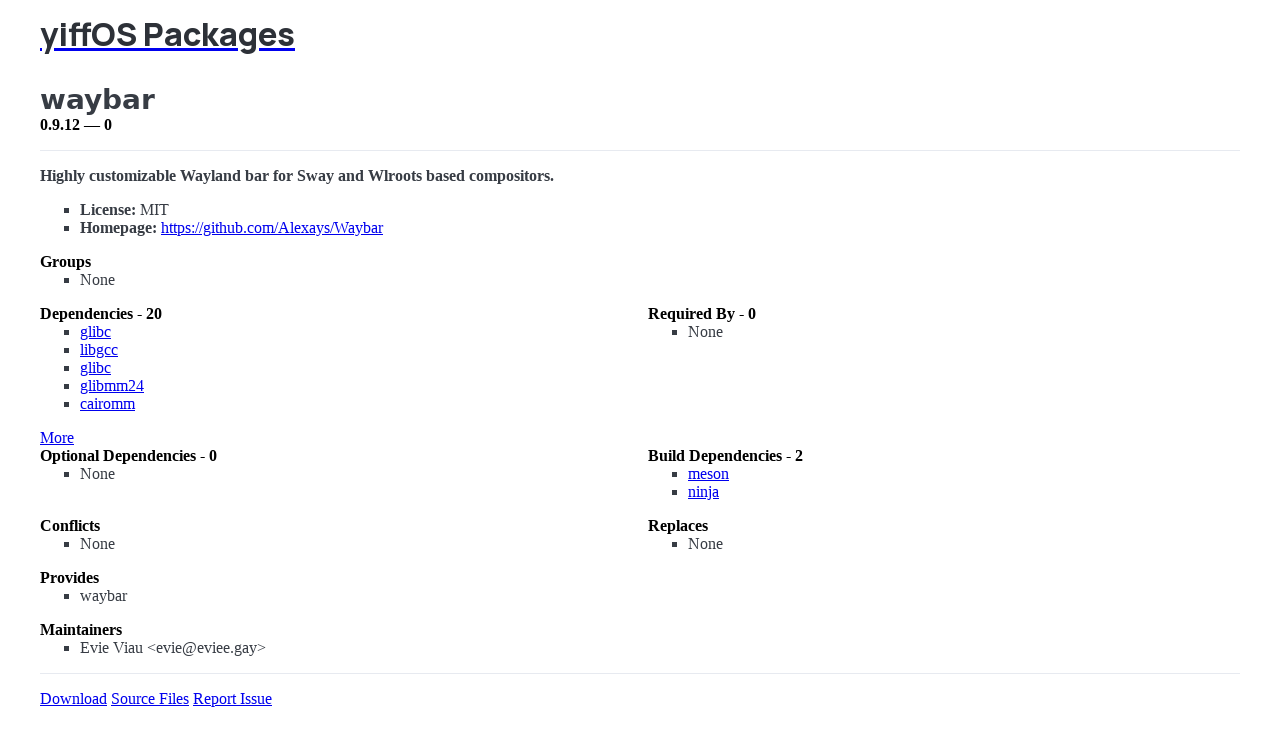

--- FILE ---
content_type: text/html; charset=utf-8
request_url: https://packages.yiffos.org/waybar
body_size: 7537
content:
<html>
    <head>
        <meta charset="UTF-8">
        <title>waybar - yiffOS Packages</title>
        <link rel="stylesheet" href="https://unpkg.com/@picocss/pico@latest/css/pico.min.css">
        <link rel="stylesheet" href="./css/main.css">

        <meta name="description" content="waybar - Official package directory of yiffOS's repositories.">

        <!-- Facebook Meta Tags -->
        <meta property="og:url" content="https://packages.yiffos.gay/waybar">
        <meta property="og:type" content="website">
        <meta property="og:title" content="waybar - yiffOS Packages">
        <meta property="og:description" content="waybar - Official package directory of yiffOS's repositories.">
        <meta property="og:image" content="https://gitlab.com/yiffos/misc/branding/-/raw/main/yiffOSBanner-dark.png">

        <!-- Twitter Meta Tags -->
        <meta name="twitter:card" content="summary_large_image">
        <meta property="twitter:domain" content="packages.yiffos.gay">
        <meta property="twitter:url" content="https://packages.yiffos.gay/waybar">
        <meta name="twitter:title" content="waybar - yiffOS Packages">
        <meta name="twitter:description" content="waybar - Official package directory of yiffOS's repositories.">
        <meta name="twitter:image" content="https://gitlab.com/yiffos/misc/branding/-/raw/main/yiffOSBanner-dark.png">
    </head>
    <body>
        <header class="container" style="padding-bottom: 0em;">
            <nav>
                <ul>
                    <li><a href="/"><h1>yiffOS Packages</h1></a></li>
                </ul>
              </nav>
        </header>
        <main class="container" style="padding-top: 0em; flex: 1;">
            <hgroup>
                <h2 style="margin-bottom: 0%;">waybar</h2>
                <strong>0.9.12 — 0</strong>
            </hgroup>

            <hr />

            <p><strong>Highly customizable Wayland bar for Sway and Wlroots based compositors.</strong></p>

            <ul>
                <li><strong>License:</strong> 
                    
                        
                            MIT
                        
                    
                </li>
                <li><strong>Homepage:</strong> <a href="https://github.com/Alexays/Waybar">https://github.com/Alexays/Waybar</a></li>
            </ul>

            <strong>Groups</strong>
            <ul>
                

                
                    <li>None</li>
                
            </ul>

            <div class="grid">
                <div>
                    <strong>Dependencies - 20</strong>
                    <ul class="readmore">
                        
                            <li><a href="/glibc">glibc</a></li>
                        
                            <li><a href="/libgcc">libgcc</a></li>
                        
                            <li><a href="/glibc">glibc</a></li>
                        
                            <li><a href="/glibmm24">glibmm24</a></li>
                        
                            <li><a href="/cairomm">cairomm</a></li>
                        
                            <li><a href="/fmt">fmt</a></li>
                        
                            <li><a href="/gtk-layer-shell">gtk-layer-shell</a></li>
                        
                            <li><a href="/gtk3">gtk3</a></li>
                        
                            <li><a href="/gtkmm3">gtkmm3</a></li>
                        
                            <li><a href="/jsoncpp">jsoncpp</a></li>
                        
                            <li><a href="/date">date</a></li>
                        
                            <li><a href="/libdbusmenu">libdbusmenu</a></li>
                        
                            <li><a href="/libevdev">libevdev</a></li>
                        
                            <li><a href="/libnl">libnl</a></li>
                        
                            <li><a href="/libsigc++">libsigc++</a></li>
                        
                            <li><a href="/wayland">wayland</a></li>
                        
                            <li><a href="/libxkbcommon">libxkbcommon</a></li>
                        
                            <li><a href="/spdlog">spdlog</a></li>
                        
                            <li><a href="/pulseaudio">pulseaudio</a></li>
                        
                            <li><a href="/systemd">systemd</a></li>
                        

                        
                    </ul>
                </div>
                <div>
                    <strong>Required By - 0</strong>
                    <ul class="readmore">
                        

                        
                            <li>None</li>
                        
                    </ul>
                </div>
            </div>
            <div class="grid">
                <div>
                    <strong>Optional Dependencies - 0</strong>
                    <ul class="readmore">
                        

                        
                            <li>None</li>
                        
                    </ul>
                </div>
                <div>
                    <strong>Build Dependencies - 2</strong>
                    <ul class="readmore">
                        
                            <li><a href="/meson">meson</a></li>
                        
                            <li><a href="/ninja">ninja</a></li>
                        

                        
                    </ul>
                </div>
            </div>

            <div class="grid">
                <div>
                    <strong>Conflicts</strong>
                    <ul class="readmore">
                        

                        
                            <li>None</li>
                        
                    </ul>
                </div>
                <div>
                    <strong>Replaces</strong>
                    <ul class="readmore">
                        

                        
                            <li>None</li>
                        
                    </ul>
                </div>
            </div>


            <strong>Provides</strong>
            <ul>
                
                    <li>waybar</li>
                

                
            </ul>

            <strong>Maintainers</strong>
            <ul>
                
                    <li>Evie Viau &lt;evie@eviee.gay&gt;</li>
                

                
            </ul>

            <hr />

            <div class="grid">
                <div>
                    <a href="https://mirror.yiffos.gay/core/x86_64/knot/waybar-0.9.12-0.tar.xz" role="button" class="primary">Download</a>
                    <a href="https://gitlab.com/yiffos/packaging/packages/-/tree/main/waybar" role="button" class="secondary">Source Files</a>
                    <a href="https://yiffos.atlassian.net/jira/software/c/projects/PAC/issues" role="button" class="contrast">Report Issue</a>
                </div>
            </div>
        </main>
        <footer class="container">
            <hr />
            <p>
                Hosting 
                <span>719</span> 
                packages
                 &mdash; 
                Packages are updated every 30 minutes.
            </p>
        </footer>
    </body>
    <script src="https://code.jquery.com/jquery-3.6.0.min.js"></script>
    <script src="./js/package.js"></script>
</html>

--- FILE ---
content_type: text/css; charset=utf-8
request_url: https://packages.yiffos.org/css/main.css
body_size: 321
content:
@import url('https://fonts.googleapis.com/css2?family=Manrope:wght@800&display=swap');

:root {
    --form-element-active-border-color: var(--primary);
    --form-element-focus-color: var(--primary-focus);
    --switch-color: var(--primary-inverse);
    --switch-checked-background-color: var(--primary);
}

/* Pink Light scheme (Default) */
/* Can be forced with data-theme="light" */
[data-theme="light"],
:root:not([data-theme="dark"]) {
    --primary: #A682FF;
    --primary-hover: #715AFF;
    --primary-focus: rgba(216, 27, 96, 0.125);
    --primary-inverse: #FFF;
}

/* Pink Dark scheme (Auto) */
/* Automatically enabled if user has Dark mode enabled */
@media only screen and (prefers-color-scheme: dark) {
    :root:not([data-theme="light"]) {
        --primary: #A682FF;
        --primary-hover: #715AFF;
        --primary-focus: rgba(216, 27, 96, 0.25);
        --primary-inverse: #FFF;
    }
}

body {
    display: flex;
    min-height: 100vh;
    flex-direction: column;
}

h1 {
    font-family: 'Manrope', sans-serif;
    font-weight: 800;
}